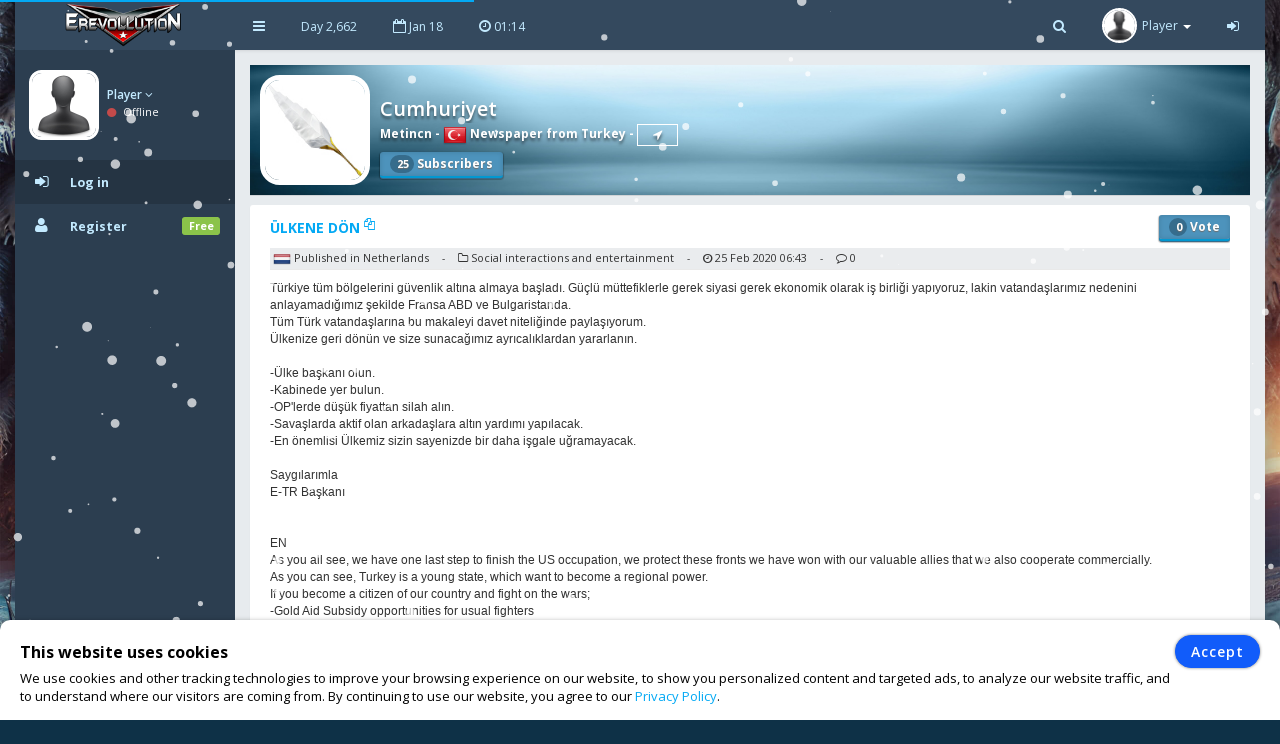

--- FILE ---
content_type: text/html; charset=UTF-8
request_url: https://www.erev2.com/en/article/6111/lkene-dn
body_size: 5948
content:
<!DOCTYPE html>
<html lang="en-US" xml:lang="en-US" xmlns:fb="http://www.facebook.com/2008/fbml" xmlns:og="http://opengraphprotocol.org/schema/" xmlns="http://www.w3.org/1999/xhtml">
<head>
<meta charset="UTF-8">
<title>Cumhuriyet | eRevollution 2</title>
<meta http-equiv="X-UA-Compatible" content="IE=edge,chrome=1" />
<meta name="title" content="Cumhuriyet | eRevollution 2 - Online Social Strategy Game" />
<meta name="description" content="Multiplayer strategy game that allows users to run the economy, conquer other nations, become a politician and rule a country,or liberate your country and start a resistance war." />
<meta name="keywords" content="strategy games,multiplayer games,online strategy games,free online multiplayer strategy game,gold,money,coin,free to play,game,multiplayer game,social game,mmog, eRevollution 2" />
<meta name="generator" content="Powered by eRevollution 2."/>
<meta name="robots" content="index, follow" />
<meta name="language" content="en" />
<meta name="author" content="eRevollution 2" />
<meta name="publisher" content="eRevollution 2" />
<meta name="copyright" content="eRevollution 2" />
<meta name="page-type" content="browser game, browsergame" />
<meta name="page-topic" content="browser game, strategy game, online game" />
<meta name="audience" content="all" />
<meta name="expires" content="never" />
<meta name="viewport" content="width=device-width, initial-scale=1.0" />
<meta itemprop="name" content="eRevollution 2 | Online Social Strategy Game" />
<meta itemprop="description" content="Multiplayer strategy game that allows users to run the economy, conquer other nations, become a politician and rule a country,or liberate your country and start a resistance war." />
<meta itemprop="image" content="/public/img/logo.png" />
<meta property="og:title" content="Cumhuriyet | eRevollution 2" />
<meta property="og:site_name" content="eRevollution 2" />
<meta property="og:type" content="website" />
<meta property="og:url" content="https://www.erev2.com/en/article/6111" />
<meta property="og:image" content="https://www.erev2.com/public/upload/cover/0.jpg" />
<meta property="og:description" content="Türkiye tüm bölgelerini güvenlik altına almaya başladı. Güçlü müttefiklerle gerek siyasi gerek ekonomik olarak iş birliği yapıyoruz, lakin vatandaşlarımız nedenini anlayamadığımız şekilde Fransa ABD ve Bulgaristanda.
Tüm Türk vatandaşlarına bu makaleyi davet niteliğinde p..." />
<meta property="og:determiner" content="the" />
<meta property="og:locale" content="en_GB" />
<meta property="fb:app_id" content="133565423687770" />

<script type="text/javascript" src="/public/js/jquery-1.11.2.min.js"></script>
<script type="text/javascript" src="/public/js/jquery.countdown.js" defer></script>

<link rel="stylesheet" type="text/css" href="/public/css/bootstrap/bootstrap.min.css" />
<link rel="stylesheet" type="text/css" href="/public/css/libs/font-awesome.css" />
<link rel="stylesheet" type="text/css" href="/public/css/compiled/vs32.css" />
<link rel="stylesheet" type="text/css" href="/public/css/app.css" />

<link type="image/x-icon" href="/public/img/favicon.png" rel="shortcut icon" />
<link rel="manifest" href="/public/manifest.json">

<link href='//fonts.googleapis.com/css?family=Open+Sans:400,600,700,300' rel='stylesheet' type='text/css'>

<!--[if lt IE 9]>
    <script src="/public/js/html5shiv.js"></script>
    <script src="/public/js/respond.min.js"></script>
<![endif]-->


<style>
body, #login-full-wrapper {
    background-image: url("/public/img/bg-game9_1.jpg");
    background-position: bottom center;
}
.vs900, vs900-0 {
    background-image: url("/public/game/battle/main_bg9_1.png");
}
.vs900-1 {
    background-image: url("/public/game/battle/main_rw_bg9_1.png");
}
.vs900-p0 {
    background-image: url("/public/game/battle/pvp_main_bg1.png");
}
.vs900-p1 {
    background-image: url("/public/game/battle/pvp_naval_bg1.png");
}
.vs900-p2 {
    background-image: url("/public/game/game/battle/pvp_main_rw_bg1.png");
}
#sidebar-nav .nav > li > a, #sidebar-nav .nav > li.active > a {
    color: #c3eaff;
}
#sidebar-nav .nav li .submenu > li > a {
    color: #c3eaff;
    font-weight: bold;
}
#header-navbar .nav > li > a {
    color: #c3eaff;
}
#user-left-box .user-box > span.name > a {
    color: #c3eaff;
}
#sidebar-nav .nav > li.nav-header.nav-header-first > div.vs104-1 > span {
    color: #c3eaff;
}
</style>


</head>
<body class="pace-done boxed-layout">

<div id="vCookie" style="display: none; position: fixed;bottom: 0;left: 0;width: 100%;padding: 15px 110px 15px 20px;border-radius: 10px;border-bottom-left-radius: 0;border-bottom-right-radius: 0;box-sizing: border-box;background-color: #fff;box-shadow: 0 1px 5px rgba(0, 0, 0, 0.35);font-family: inherit;color: #000;z-index: 999997;"><div style="font-family: inherit;font-weight: bold;font-size: 16px;line-height: 34px;">This website uses cookies</div><p style="margin: 0;font-size: 13px;text-align: justify;">We use cookies and other tracking technologies to improve your browsing experience on our website, to show you personalized content and targeted ads, to analyze our website traffic, and to understand where our visitors are coming from. By continuing to use our website, you agree to our <a href="https://www.erev2.com/en/privacy-policy">Privacy Policy</a>.</p><div style="position: absolute; top: 15px; right: 20px;"><button id="vCookieAccept" style="padding: 6px 15px;border-radius: 20px;color:#ffffff;background:#115cfa;border: 1px solid #115cfa;box-shadow: 0px 0px 3px rgba(0, 0, 0, 0.5);font-weight: 600; letter-spacing: 1px;" type="button">Accept</button></div></div><script type="text/javascript">
jQuery(document).ready(function() {

var objCookie = {};

function getLocalStorageCookie() {
    var sJSON = localStorage.getItem("eCookie");
    objCookie = JSON.parse(sJSON);
    if(typeof objCookie !== 'object' || objCookie == null){
        objCookie = {};
    }
    return objCookie;
}

function setLocalStorageCookie() {
    var sJSON = JSON.stringify(objCookie);
    localStorage.setItem("eCookie", sJSON);
}

function vCookie() {
    objCookie = getLocalStorageCookie();
    if(objCookie.hasOwnProperty('Accept') && objCookie.Accept == 1){
        jQuery("#vCookie").css("display", "none");
    }else{
        jQuery("#vCookie").css("display", "block");
    }
    console.log(objCookie);
}
vCookie();

jQuery(document).on('click', '#vCookieAccept', function(){
    objCookie = getLocalStorageCookie();
    objCookie.ID = 1;
    objCookie.Name = "Cookie";
    objCookie.Accept = 1;
    setLocalStorageCookie();
 
    vCookie();
    return false;
});

});
</script>

<script type="text/javascript">
var vSettings = {};

function getLocalStorageSettings() {
    var sJSON = localStorage.getItem("vSettings");
    vSettings = JSON.parse(sJSON);
    if(typeof vSettings !== 'object' || vSettings === null){
        vSettings = {};
    }
    return vSettings;
}

function setLocalStorageSettings() {
    var sJSON = JSON.stringify(vSettings);
    localStorage.setItem("vSettings", sJSON);
}

function vGetSettings(key) {
    vSettings = getLocalStorageSettings();
    if(vSettings.hasOwnProperty(key)){
        return vSettings[key];
    }else{
        return null;
    }
}

function vSetSettings(key, value) {
    vSettings = getLocalStorageSettings();
    vSettings[key] = value;
    setLocalStorageSettings();
}
</script>

<div id="theme-wrapper">
    <header class="navbar" id="header-navbar">
        <div class="container">
            <a id="logo" class="navbar-brand vs180" href="https://www.erev2.com/en/index">
                                <img src="/public/img/logo.png" alt="eRevollution 2" class="normal-logo logo-white vs181"/>
                <img src="/public/img/logo.png" alt="eRevollution 2" class="normal-logo logo-black vs181"/>
                <img src="/public/img/logo.png" alt="eRevollution 2" class="small-logo hidden-xs hidden-sm hidden vs181"/>
            </a>

            <div class="clearfix">
                <button class="navbar-toggle" data-target=".navbar-ex1-collapse" data-toggle="collapse" type="button">
                    <span class="sr-only">Toggle navigation</span>
                    <span class="fa fa-bars"></span>
                </button>

                                <div class="nav-no-collapse navbar-left pull-left hidden-sm hidden-xs">
                    <ul class="nav navbar-nav pull-left">
                        <li><a class="btn" id="make-small-nav"><i class="fa fa-bars"></i></a></li>
                        <li><a class="btn" href="#">Day 2,662</a></li>
                        <li><a class="btn" href="#"><i class="fa fa-calendar-o"></i> Jan 18</a></li>
                        <li>
                            <a class="btn" href="#"><i class="fa fa-clock-o"></i> <span id="game-time">01:14</span></a>
                            <script type="text/javascript">
                            var serverdate = new Date('January 18, 2026 01:14:14');
                            function padlength(what){
                                var output = (what.toString().length==1)? "0"+what : what;
                                return output;
                            }
                            function displaytime(){
                                serverdate.setSeconds(serverdate.getSeconds()+60);
                                //var timestring=""+padlength(serverdate.getHours())+":"+padlength(serverdate.getMinutes())+":"+padlength(serverdate.getSeconds())+"";
                                var timestring=""+padlength(serverdate.getHours())+":"+padlength(serverdate.getMinutes())+"";
                                document.getElementById("game-time").innerHTML=" "+timestring;
                            }
                            window.onload=function(){
                                setInterval("displaytime()", 60000);
                            }
                            </script>
                        </li>
                    </ul>
                </div>

                <div class="nav-no-collapse pull-right" id="header-nav">
                    <ul class="nav navbar-nav pull-right">
                        <li class="mobile-search">
                            <a class="btn"><i class="fa fa-search"></i></a>
                            <div class="drowdown-search">
                                <form role="search" action="https://www.erev2.com/en/search" enctype="multipart/form-data" method="post">
                                    <div class="form-group">
                                        <input name="searchword" type="text" class="form-control" placeholder="Search for someone">
                                        <i class="fa fa-search nav-search-icon"></i>
                                    </div>
                                </form>
                            </div>
                        </li>
                        <li class="dropdown profile-dropdown">
                            <a href="https://www.erev2.com/en/login">
                                <img src="/public/upload/citizen/0.jpg" alt="" />
                                <span class="hidden-xs">Player</span> <b class="caret"></b>
                            </a>
                        </li>
			<li class="hidden-xxs"><a class="btn" href="https://www.erev2.com/en/login"><i class="fa fa-sign-in"></i></a></li>
                    </ul>
                </div>
                            </div>
        </div>
    </header>

    <div id="page-wrapper" class="container">
        <div class="row">
            <div id="nav-col">
                                <section id="col-left" class="col-left-nano">
                    <div id="col-left-inner" class="col-left-nano-content">
                        <div id="user-left-box" class="clearfix hidden-sm hidden-xs dropdown profile2-dropdown">
                            <img src="/public/upload/citizen/0.jpg" alt="" />
                            <div class="user-box">
                                <span class="name">
                                    <a href="https://www.erev2.com/en/login">Player <i class="fa fa-angle-down"></i></a>
				</span>
				<span class="status">
                                    <i class="fa fa-circle" style="color: #C34A4A;"></i> Offline				</span>
                            </div>
			</div>
			<div class="collapse navbar-collapse navbar-ex1-collapse" id="sidebar-nav">
                            <ul class="nav nav-pills nav-stacked">
				<li class="nav-header nav-header-first hidden-sm hidden-xs"></li>
				<li class="active"><a href="https://www.erev2.com/en/login"><i class="fa fa-sign-in"></i><span>Log in</span></a></li>
				<li><a href="https://www.erev2.com/en/register/1"><i class="fa fa-user"></i><span>Register</span><span class="label label-success pull-right">Free</span></a></li>
                            </ul>
			</div>
                    </div>
		</section>
                		<div id="nav-col-submenu"></div>

            </div>
            <div id="content-wrapper"><div class="row"><div class="col-lg-12" style="min-height: 1200px;"><div class="vsAlert">
<div class="vs327" style="background-image: url('/public/upload/cover/0.jpg');">
<a href="https://www.erev2.com/en/newspaper/1436"><img class="vs327-1" src="/public/upload/newspaper/0.jpg" width="100" height="100" alt=""></a>
<h4 class="vs327-2 vs194">Cumhuriyet</h4>
<div class="vs327-3">
    <a class="vs192" href="https://www.erev2.com/en/profile/12465">Metincn</a> - <a class="vs192" href="https://www.erev2.com/en/country/society/70/Turkey"><img class="vs106" src="/public/game/flags/shiny/24/Turkey.png" width="24" height="24" alt=""> Newspaper from Turkey</a> - <a class="vs328 vs192" href="https://www.erev2.com/en/rankings/70/3/1" title="View rank"><i class="fa fa-location-arrow"></i></a><div class="vs327-8"><button class="btn btn-info vs609 vs609-1" type="submit"><span class="vs618">25</span> Subscribers</button></div></div>
</div>

<div class="row"><div class="col-lg-12"><div class="main-box clearfix" style="min-height: 1200px;">
<header class="main-box-header clearfix"><div class="vs619"><a class="vs327-10" href="javascript:;" onclick="copyTextToClipboard()">ÜLKENE DÖN <sup><i class="fa fa-files-o"></i></sup></a><div class="vs619-1"><button class="btn btn-info vs609 vs609-1"><span class="vs618">0</span> Vote</button></div></div><p class="vs192-1" style="margin: 3px 0 0 0;padding: 3px;background: rgba(52, 73, 94, 0.1);line-height: 14px;"><img class="" src="/public/game/flags/shiny/24/Netherlands.png" width="18" height="14" alt=""> Published in Netherlands <span class="vs192-4">-</span> <i class="fa fa-folder-o"></i> Social interactions and entertainment <span class="vs192-4">-</span> <i class="fa fa-clock-o"></i> 25 Feb 2020 06:43 <span class="vs192-4">-</span> <i class="fa fa-comment-o"></i> 0</p><div class="vs619-3 vs619-4 clearfix" style="font-family: Arial,Helvetica,sans-serif;font-size: 12px;">Türkiye tüm bölgelerini güvenlik altına almaya başladı. Güçlü müttefiklerle gerek siyasi gerek ekonomik olarak iş birliği yapıyoruz, lakin vatandaşlarımız nedenini anlayamadığımız şekilde Fransa ABD ve Bulgaristanda.<br />
Tüm Türk vatandaşlarına bu makaleyi davet niteliğinde paylaşıyorum.<br />
Ülkenize geri dönün ve size sunacağımız ayrıcalıklardan yararlanın.<br />
<br />
-Ülke başkanı olun.<br />
-Kabinede yer bulun.<br />
-OP&#039;lerde düşük fiyattan silah alın.<br />
-Savaşlarda aktif olan arkadaşlara altın yardımı yapılacak.<br />
-En önemlisi Ülkemiz sizin sayenizde bir daha işgale uğramayacak.<br />
<br />
Saygılarımla <br />
E-TR Başkanı<br />
<br />
<br />
EN<br />
As you all see, we have one last step to finish the US occupation, we protect these fronts we have won with our valuable allies that we also cooperate commercially.<br />
As you can see, Turkey is a young state, which want to become a regional power.<br />
If you become a citizen of our country and fight on the wars;<br />
-Gold Aid Subsidy opportunities for usual fighters<br />
-Job opportunities<br />
-Weapon and food aid for usual fighters<br />
-The opportunity to participate in Turkey politics.<br />
<br />
<a rel="nofollow" target="_blank" href="https://www.erev2.com/tr/country/region/70/Turkey/426/Ankara-and-Central-Turkey">https://www.erev2.com/tr/country/region/70/Turkey/426/Ankara-and-Central-Turkey</a></div><div class="clearfix"></div><p style="display: inline-block;"><b>Support</b></p><div class="clearfix"></div></header>
<center id="ads-counter2" style="overflow: hidden;">
<script async src="https://pagead2.googlesyndication.com/pagead/js/adsbygoogle.js?client=ca-pub-9660857596615250" crossorigin="anonymous"></script>
<!-- Ad2 -->
<ins class="adsbygoogle" style="display:inline-block;width:728px;height:90px" data-ad-client="ca-pub-9660857596615250" data-ad-slot="8883710610"></ins>
<script>(adsbygoogle = window.adsbygoogle || []).push({});</script>
</center>

<div class="conversation-wrapper">
    <p class="vs192-3">Comments (0)</p>
    <div class="conversation-content">
        <div class="slimScrollDiv">
            <div style="" class="conversation-inner">
                        </div>
        </div>
    </div>
</div>


<script>
function copyTextToClipboard() {
    navigator.clipboard.writeText("https://www.erev2.com/en/article/6111/LKENE-DN");
};
</script>

</div></div></div></div></div></div>
<footer id="footer-bar" class="row" style="height: auto;line-height: 24px;">           
    <p id="footer-copyright" class="col-xs-12">
        <a href="https://www.erev2.com/en/wiki/1">Wiki</a> &nbsp; | &nbsp;
        <a href="https://www.erev2.com/en/tickets/inbox/1">Support</a> &nbsp; | &nbsp;
        <a style="display: none;" href="https://www.erev2.com/en/latest-updates">Latest Updates</a> 
        <a href="https://www.erev2.com/en/rules">Rules</a> &nbsp; | &nbsp;
        <a href="https://www.erev2.com/en/tos">Terms of Service</a> &nbsp; | &nbsp;
        <a href="https://www.erev2.com/en/privacy-policy">Privacy</a> &nbsp; | &nbsp;
        <a href="mailto:erevollutiongame@gmail.com">Contact</a>
            </p>
    <p id="footer-copyright" class="col-xs-12">
        Follow us: &nbsp;
        <a href="https://www.facebook.com/eRevollution" target="_blank"><img src="/public/img/facebook_icon.png" alt=""> Facebook</a> &nbsp;
        <a href="https://www.youtube.com/channel/UCn_fOhTEJs2fzHLFRA8TAXg" target="_blank"><img src="/public/img/youtube_icon.png" alt=""> Youtube</a> &nbsp;
        <a href="https://discord.gg/gK6bW6f" target="_blank"><img src="/public/img/discord_icon.png" alt=""> Discord</a> &nbsp;
    </p>
    <p id="footer-copyright" class="col-xs-12">Copyright © 2026&nbsp;eRevollution 2</p>
</footer>

            </div>
        </div>
    </div>
</div>

<script src="/public/js/bootstrap.js"></script>
<script src="/public/js/app.js"></script>
<script>
$(document).ready(function() {
    gameHotkeys('https://www.erev2.com/en', '0');
});
</script>


<div id="snow" style="position: fixed; top: 0; left: 0; right: 0; bottom: 0; pointer-events: none; z-index: 1000;"></div><script src="/public/js/snow.min.js"></script>
<script>
window.addEventListener('load', () => {
    registerSW();
});

async function registerSW() {
    if ('serviceWorker' in navigator) {
        try {
            await navigator.serviceWorker.register('/public/serviceworker.js');
        } catch (e) {
            console.log('Service Worker registration failed.');
        }
    }
}
</script>

<script>
if(window.history.replaceState) {
    window.history.replaceState(null, null, window.location.href);
}
</script>

</body>
</html>

--- FILE ---
content_type: text/html; charset=utf-8
request_url: https://www.google.com/recaptcha/api2/aframe
body_size: 268
content:
<!DOCTYPE HTML><html><head><meta http-equiv="content-type" content="text/html; charset=UTF-8"></head><body><script nonce="JVQwDCp5pM2Usz_S2YBrTQ">/** Anti-fraud and anti-abuse applications only. See google.com/recaptcha */ try{var clients={'sodar':'https://pagead2.googlesyndication.com/pagead/sodar?'};window.addEventListener("message",function(a){try{if(a.source===window.parent){var b=JSON.parse(a.data);var c=clients[b['id']];if(c){var d=document.createElement('img');d.src=c+b['params']+'&rc='+(localStorage.getItem("rc::a")?sessionStorage.getItem("rc::b"):"");window.document.body.appendChild(d);sessionStorage.setItem("rc::e",parseInt(sessionStorage.getItem("rc::e")||0)+1);localStorage.setItem("rc::h",'1768727656977');}}}catch(b){}});window.parent.postMessage("_grecaptcha_ready", "*");}catch(b){}</script></body></html>